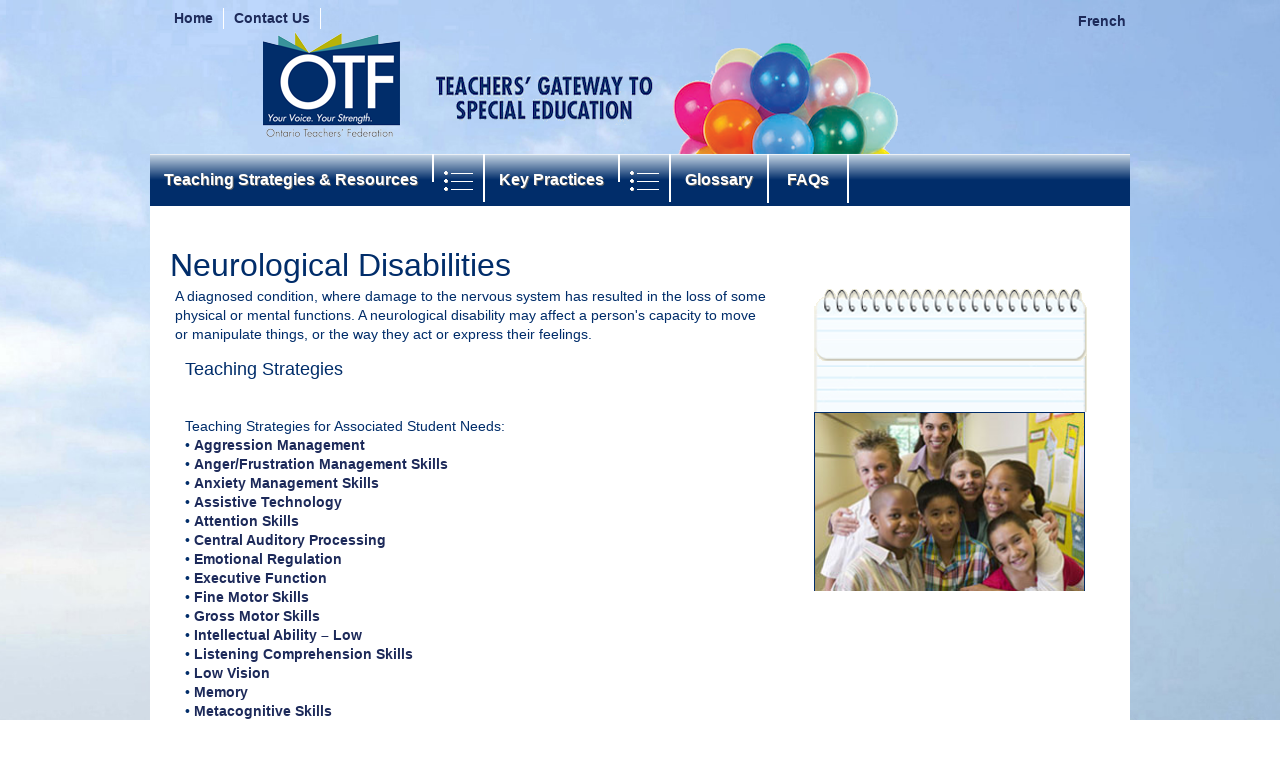

--- FILE ---
content_type: text/html; charset=UTF-8
request_url: https://www.teachspeced.ca/neurological-disabilities
body_size: 6222
content:
<!DOCTYPE html>
<html lang="en" dir="ltr">
  <head>
    <meta charset="utf-8" />
<meta name="Generator" content="Drupal 10 (https://www.drupal.org)" />
<meta name="MobileOptimized" content="width" />
<meta name="HandheldFriendly" content="true" />
<meta name="viewport" content="width=device-width, initial-scale=1, shrink-to-fit=no" />
<meta http-equiv="x-ua-compatible" content="ie=edge" />
<link rel="icon" href="/core/misc/favicon.ico" type="image/vnd.microsoft.icon" />
<link rel="alternate" hreflang="en" href="https://www.teachspeced.ca/neurological-disabilities" />
<link rel="alternate" hreflang="fr" href="https://www.teachspeced.ca/fr/deficiences-neurologiques" />
<link rel="canonical" href="https://www.teachspeced.ca/neurological-disabilities" />
<link rel="shortlink" href="https://www.teachspeced.ca/node/750" />

    <title>Neurological Disabilities | Teach Special Education</title>
    <link rel="stylesheet" media="all" href="/core/modules/system/css/components/align.module.css?t8erxu" />
<link rel="stylesheet" media="all" href="/core/modules/system/css/components/fieldgroup.module.css?t8erxu" />
<link rel="stylesheet" media="all" href="/core/modules/system/css/components/container-inline.module.css?t8erxu" />
<link rel="stylesheet" media="all" href="/core/modules/system/css/components/clearfix.module.css?t8erxu" />
<link rel="stylesheet" media="all" href="/core/modules/system/css/components/details.module.css?t8erxu" />
<link rel="stylesheet" media="all" href="/core/modules/system/css/components/hidden.module.css?t8erxu" />
<link rel="stylesheet" media="all" href="/core/modules/system/css/components/item-list.module.css?t8erxu" />
<link rel="stylesheet" media="all" href="/core/modules/system/css/components/js.module.css?t8erxu" />
<link rel="stylesheet" media="all" href="/core/modules/system/css/components/nowrap.module.css?t8erxu" />
<link rel="stylesheet" media="all" href="/core/modules/system/css/components/position-container.module.css?t8erxu" />
<link rel="stylesheet" media="all" href="/core/modules/system/css/components/reset-appearance.module.css?t8erxu" />
<link rel="stylesheet" media="all" href="/core/modules/system/css/components/resize.module.css?t8erxu" />
<link rel="stylesheet" media="all" href="/core/modules/system/css/components/system-status-counter.css?t8erxu" />
<link rel="stylesheet" media="all" href="/core/modules/system/css/components/system-status-report-counters.css?t8erxu" />
<link rel="stylesheet" media="all" href="/core/modules/system/css/components/system-status-report-general-info.css?t8erxu" />
<link rel="stylesheet" media="all" href="/core/modules/system/css/components/tablesort.module.css?t8erxu" />
<link rel="stylesheet" media="all" href="/core/modules/views/css/views.module.css?t8erxu" />
<link rel="stylesheet" media="all" href="/themes/contrib/bootstrap/css/components/variables.css?t8erxu" />
<link rel="stylesheet" media="all" href="/themes/contrib/bootstrap/css/components/user.css?t8erxu" />
<link rel="stylesheet" media="all" href="/themes/contrib/bootstrap/css/components/progress.css?t8erxu" />
<link rel="stylesheet" media="all" href="/themes/contrib/bootstrap/css/components/node.css?t8erxu" />
<link rel="stylesheet" media="all" href="/libraries/bootstrap/dist/css/bootstrap.min.css?t8erxu" />
<link rel="stylesheet" media="all" href="//use.fontawesome.com/releases/v5.13.0/css/all.css" />
<link rel="stylesheet" media="all" href="/themes/contrib/bootstrap/css/components/affix.css?t8erxu" />
<link rel="stylesheet" media="all" href="/themes/contrib/bootstrap/css/components/book.css?t8erxu" />
<link rel="stylesheet" media="all" href="/themes/contrib/bootstrap/css/components/contextual.css?t8erxu" />
<link rel="stylesheet" media="all" href="/themes/contrib/bootstrap/css/components/feed-icon.css?t8erxu" />
<link rel="stylesheet" media="all" href="/themes/contrib/bootstrap/css/components/field.css?t8erxu" />
<link rel="stylesheet" media="all" href="/themes/contrib/bootstrap/css/components/header.css?t8erxu" />
<link rel="stylesheet" media="all" href="/themes/contrib/bootstrap/css/components/help.css?t8erxu" />
<link rel="stylesheet" media="all" href="/themes/contrib/bootstrap/css/components/icons.css?t8erxu" />
<link rel="stylesheet" media="all" href="/themes/contrib/bootstrap/css/components/image-button.css?t8erxu" />
<link rel="stylesheet" media="all" href="/themes/contrib/bootstrap/css/components/item-list.css?t8erxu" />
<link rel="stylesheet" media="all" href="/themes/contrib/bootstrap/css/components/list-group.css?t8erxu" />
<link rel="stylesheet" media="all" href="/themes/contrib/bootstrap/css/components/media.css?t8erxu" />
<link rel="stylesheet" media="all" href="/themes/contrib/bootstrap/css/components/page.css?t8erxu" />
<link rel="stylesheet" media="all" href="/themes/contrib/bootstrap/css/components/search-form.css?t8erxu" />
<link rel="stylesheet" media="all" href="/themes/contrib/bootstrap/css/components/shortcut.css?t8erxu" />
<link rel="stylesheet" media="all" href="/themes/contrib/bootstrap/css/components/sidebar.css?t8erxu" />
<link rel="stylesheet" media="all" href="/themes/contrib/bootstrap/css/components/site-footer.css?t8erxu" />
<link rel="stylesheet" media="all" href="/themes/contrib/bootstrap/css/components/skip-link.css?t8erxu" />
<link rel="stylesheet" media="all" href="/themes/contrib/bootstrap/css/components/table.css?t8erxu" />
<link rel="stylesheet" media="all" href="/themes/contrib/bootstrap/css/components/tabledrag.css?t8erxu" />
<link rel="stylesheet" media="all" href="/themes/contrib/bootstrap/css/components/tableselect.css?t8erxu" />
<link rel="stylesheet" media="all" href="/themes/contrib/bootstrap/css/components/tablesort-indicator.css?t8erxu" />
<link rel="stylesheet" media="all" href="/themes/contrib/bootstrap/css/components/ui.widget.css?t8erxu" />
<link rel="stylesheet" media="all" href="/themes/contrib/bootstrap/css/components/tabs.css?t8erxu" />
<link rel="stylesheet" media="all" href="/themes/contrib/bootstrap/css/components/toolbar.css?t8erxu" />
<link rel="stylesheet" media="all" href="/themes/contrib/bootstrap/css/components/vertical-tabs.css?t8erxu" />
<link rel="stylesheet" media="all" href="/themes/contrib/bootstrap/css/components/views.css?t8erxu" />
<link rel="stylesheet" media="all" href="/themes/contrib/bootstrap/css/components/webform.css?t8erxu" />
<link rel="stylesheet" media="all" href="/themes/contrib/bootstrap/css/components/ui-dialog.css?t8erxu" />
<link rel="stylesheet" media="all" href="/core/../themes/contrib/bootstrap/components/menu/menu.css?t8erxu" />
<link rel="stylesheet" media="all" href="/themes/custom/ts/css/style.css?t8erxu" />
<link rel="stylesheet" media="print" href="/themes/contrib/bootstrap/css/print.css?t8erxu" />

    
  </head>
  <body class="layout-no-sidebars has-featured-top page-node-750 path-node node--type-subject">
    
      <div class="dialog-off-canvas-main-canvas" data-off-canvas-main-canvas>
    
<script>

  function unhide(divID) {
    var item = document.getElementById(divID);
    if (item) {
      item.className = (item.className == 'hidden' ? 'unhidden' : 'hidden');
    }
  }  

  function dropDown(divID) {
    var item = document.getElementById(divID);
    $(item).slideToggle();
  }

  function unhideNav(divID) {
    var item = document.getElementById(divID);

    if (item) {
      item.className = (item.className == 'hidden') ? 'toggleNav' : 'hidden';
    }
  }

  function hideNav(divID) {
    var item = document.getElementById(divID);
    if (item) {
      item.className = 'hidden';
    }
  }

  function showNav(divID) {
    var item = document.getElementById(divID);

    if (item) {
      item.className = 'toggleNav';
    }
  }

  function hide(divID) {
    var item = document.getElementById(divID);
    if (item) {
      item.className = 'hidden';
    }
    $("#" + divID).hide();
  }

  function expand(divID) {
    var item = document.getElementById(divID);
    if (item) {
      item.className = 'unhidden';
    }
  }

  function showMenu(id) {
    var item = document.getElementById(id);
    if (item) {
      item.className = 'displayed';
    }
  }
</script

<div id="page-wrapper">
  <div id="page">
            <div class="container-fluid">
                      <div class="site-top__top clearfix">
              <a href="/" title="Home" rel="home" id="logo" class="site-logo">
                <img src="/sites/default/files/logo_0.png" alt="">
              </a>
                  <div class="language-switcher-language-url block block-language block-language-blocklanguage-interface" id="block-ts-languageswitcher" role="navigation">
  
    
      <div class="content">
      

  <nav class="links nav links-inline"><span hreflang="en" data-drupal-link-system-path="node/750" class="en nav-link is-active" aria-current="page"><a href="/neurological-disabilities" class="language-link is-active" hreflang="en" data-drupal-link-system-path="node/750" aria-current="page">English</a></span><span hreflang="fr" data-drupal-link-system-path="node/750" class="fr nav-link"><a href="/fr/deficiences-neurologiques" class="language-link" hreflang="fr" data-drupal-link-system-path="node/750">French</a></span></nav>

    </div>
  </div>
<nav role="navigation" aria-labelledby="block-ts-secondarymenu-menu" id="block-ts-secondarymenu" class="block block-menu navigation menu--secondary-menu">
            
  <h2 class="visually-hidden" id="block-ts-secondarymenu-menu">Secondary menu</h2>
  

        
                  <ul class="clearfix nav" data-component-id="bootstrap:menu">
                    <li class="nav-item">
                <a href="/welcome" class="nav-link nav-link--welcome" data-drupal-link-system-path="node/1">Home</a>
              </li>
                <li class="nav-item">
                <a href="/contact-us" class="nav-link nav-link--contact-us" data-drupal-link-system-path="node/10">Contact Us</a>
              </li>
        </ul>
  



  </nav>


            </div>
                  </div>
                                          <div id="main-menu">
    <ul class="menu"><li class="first"><a href="/teaching-strategies-students-special-needs">Teaching Strategies &amp; Resources</a>
        <ul class="menu hidden" id="sesn">
		<table border='0'>
		  <tr>
			<th style="border:0;">
			  <a href="/student-needs" class="studentneeds">Student Needs</a>
			</th>
			<th style="border:0;">
			  <a href="/iprc" class="iprcexcept">IPRC Exceptionalities</a>
			</th>
			<th style="border:0;">
	          <a href="/diagnosed-conditions" class="diagnosedconditions">Diagnosed Conditions</a><div class="close"> </div>
	        </th>
	      </tr>
		  <tr>
		    <td class="snie">
			  <a href="/aggression-management">Aggression Management</a><br/>
			  <a href="/anger-frustration-management-skills">Anger/Frustration Management</a><br/>
			  <a href="/anxiety-management">Anxiety Management</a><br/>
			  <a href="/articulation-skills">Articulation Skills</a><br/>
			  <a href="/attendance-strategies">Attendance Strategies</a><br/>
			  <a href="/attention-skills">Attention Skills</a><br/>
			  <a href="/assistive-technology">Assistive Technology Skills</a><br/>
			  <a href="/blindvision-impaired">Blind/Vision Impaired</a><br/>
			  <a href="/bullying-management-skills">Bullying Management Skills</a><br/>
			  <a href="/central-auditory-processing">Central Auditory Processing</a><br/>
			  <a href="/deafness">Deafness</a><br/>
			  <a href="/depression-sadness-management">Depression/Sadness Management</a><br/>
			  <a href="/disengagement-motivation-strategies">Disengagement/Motivation Strategies</a><br/>
			  <a href="/eating-disorder-strategies">Eating Disorder Strategies</a><br/>
			  <a href="/emotional-regulation">Emotional Regulation</a><br/>
			  <a href="/english-language-skills">English Language Skills</a><br/>
			  <a href="/executive-functioning">Executive Function</a><br/>
			  <a href="/fine-motor-skills">Fine Motor Skills</a><br/>
			  <a href="/gambling-disorder">Gambling Disorder</a><br/>
			  <a href="/grief-management">Grief Management</a><br/>
			  <a href="/gross-motor-skills">Gross Motor Skills</a><br/>
			  <a href="/hearing-impairment">Hearing</a><br/>
			  <a href="/intellectual-ability-high">Intellectual Ability – High</a><br/>
			  <a href="/intellectual-ability-low">Intellectual Ability – Low</a><br/>
			  <a href="/listening-comprehension-skills">Listening Comprehension Skills</a><br/>
			  <a href="/low-vision">Low Vision</a><br/>
			  <a href="/memory">Memory Skills</a><br/>
			  <a href="/mental-health-strategies">Mental Health Strategies</a><br/>
			  <a href="/metacognitive-skills">Metacognitive Skills</a><br/>
			  <a href="/mobility-skills">Mobility Skills</a><br/>
			  <a href="/non-verbal-reasoning">Non-Verbal Reasoning</a><br/>
			  <a href="/organizational-skills">Organizational Skills</a><br/>
			  <a href="/personal-care">Personal Care</a><br/>
			  <a href="/personal-safety">Personal Safety</a><br/>
			  <a href="/phonological-processing">Phonological Processing</a><br/>
			  <a href="/processing-speed">Processing Speed</a><br/>
			  <a href="/self-advocacy-skills">Self-Advocacy Skills</a><br/>
			  <a href="/self-esteem">Self-Esteem</a><br/>
			  <a href="/self-harm-suicide-management">Self-Harm/Suicide Management</a><br/>
			  <a href="/self-regulatory-skills">Self-Regulatory Skills</a><br/>
			  <a href="/sensory-integration-skills">Sensory Integration Skills</a><br/>
			  <a href="/sequencing-skills">Sequencing Skills</a><br/>
			  <a href="/social-skills">Social Skills</a><br/>
			  <a href="/substance-abuse-and-addictions-strategies">Substance Abuse Strategies</a><br/>
			  <a href="/task-initiation">Task Initiation</a><br/>
			  <a href="/time-management-skills">Time Management Skills</a><br/>
			  <a href="/transition-skills">Transition Skills</a><br/>
			  <a href="/verbal-ability">Verbal Ability</a><br/>
			  <a href="/visual-motor-skills">Visual-Motor Skills</a><br/>
			  <a href="/visual-spatial-processing">Visual-Spatial Processing</a><br/>
		    </td>
		    <td class="iprcie">
			  <a href="/autism-spectrum-disorder-asd">Autism Spectrum Disorder (ASD)</a><br/>
			  <a href="/behaviour-exceptionality">Behaviour</a><br/>
			  <a href="/blindvision-impaired">Blind and Low Vision</a><br/>
			  <a href="/deaf-and-hard-of-hearing">Deaf and Hard of Hearing</a><br/>
			  <a href="/developmental-disability">Developmental Disability (DD)</a><br/>
			  <a href="/giftedness">Giftedness</a><br/>
			  <a href="/language-impairment-exceptionality">Language Impairment</a><br/>
			  <a href="/learning-disabilities-specific-learning-disorders">Learning Disabilities (LD)</a><br/>
			  <a href="/intellectual-disabilities">Mild Intellectual Disabilities</a><br/>
			  <a href="/multiple-exceptionalities">Multiple Exceptionalities</a><br/>
			  <a href="/physical-disability">Physical Disability</a><br/>
			  <a href="/speech-impairment">Speech Impairment</a><br/>
		    </td>
		    <td class="dc">
			  <a href="/acquired-brain-injury">Acquired Brain Injury</a><br/>
			  <a href="/alcohol-related-neuro-developmental-disorder">Alcohol-Related Neuro-developmental Disorder (ARND)</a><br/>
			  <a href="/angelman-syndrome">Angelman Syndrome</a><br/>
			  <a href="/anxiety-disorders">Anxiety Disorders</a><br/>
			  <a href="/adhd">Attention Deficit Hyperactivity Disorder (ADHD)</a><br/>
			  <a href="/auditory-processing-disorder-central">Auditory Processing Disorder (Central)</a><br/>
			  <a href="/autism-spectrum-disorder-asd">Autism Spectrum Disorder (ASD)</a><br/>
			  <a href="/bipolar-disorder">Bipolar Disorder</a><br/>
			  <a href="/blind-and-low-vision">Blind/Vision Impaired</a><br/>
			  <a href="/acquired-brain-injury">Brain Injury</a><br/>
			  <a href="/cerebral-palsy">Cerebral Palsy (CP)</a><br/>
			  <a href="/conduct-disorder">Conduct Disorder (CD)</a><br/>	
			  <a href="/acquired-brain-injury">Concussions</a><br/>			  
			  <a href="/cystic-fibrosis">Cystic Fibrosis (CF)</a><br/>
			  <a href="/deaf">Deafness</a><br/>
			  <a href="/depression-disorders">Depression Disorders</a><br/>
			  <a href="/down-syndrome">Down Syndrome</a><br/>
			  <a href="/eating-disorder-strategies">Eating Disorders</a><br/>
			  <a href="/epilepsy">Epilepsy</a><br/>
			  <a href="/alcohol-related-neuro-developmental-disorder">Fetal Alcohol Syndrome/Fetal Alcohol Effects (FAS/FAE)</a><br/>
			  <a href="/fragile-x-syndrome">Fragile X Syndrome</a><br/>
			  <a href="/gambling-disorder">Gambling Disorder</a><br/>
			  <a href="/intellectual-disabilities">Intellectual Disabilities</a><br/>
			  <a href="/klinefelter-syndrome">Klinefelter's Syndrome</a><br/>
			  <a href="/learning-disabilities-specific-learning-disorders">Learning Disabilities/Specific Learning Disorders</a><br/>
			  <a href="/muscular-dystrophy">Muscular Dystrophy (MD)</a><br/>
			  <a href="/neurological-disabilities">Neurological Disabilities</a><br/>
			  <a href="/oppositional-defiant-disorder">Oppositional Defiant Disorder (ODD)</a><br/>
			  <a href="/obsessive-compulsive-disorder">Obsessive-Compulsive Disorder (OCD)</a><br/>
			  <a href="/ptsd">Post-Traumatic Stress Disorder (PTS)</a><br/>
			  <a href="/prader-willi-syndrome">Prader-Willi Syndrome</a><br/>
			  <a href="/reactive-attachment-disorder">Reactive Attachment Disorder (RAD)</a><br/>
			  <a href="/epilepsy">Seizure Disorders</a><br/>
			  <a href="/selective-mutism">Selective Mutism</a><br/>
			  <a href="/spina-bifida">Spina Bifida</a><br/>
			  <a href="/tourette-syndrome">Tourette Syndrome</a><br/>
			  <a href="/turner-syndrome">Turner Syndrome (TS)</a><br/>
			  <a href="/usher-syndrome">Usher Syndrome</a><br/>
			  <a href="/williams-syndrome">William's Syndrome</a><br/>
			</td>
		  </tr>
        </table>
      </ul>
    </li><li class="dropDown sesn kp"><img src="/sites/all/themes/ts/img/arrow.png" alt="menu hamburger"></li><li id='kpli'><a href="/node/2">Key Practices</a>
      <ul class="menu hidden" id="kp">
		<table border='0'>
		  <tr>
		  	<th><a href="/key-special-education-practices">Key Special Education Practices</a><div class="close"></div></th>
		  </tr>
		  <tr>
		    <td style="vertical-align:top;" class="snie">
		      <a href="/accommodations">Accommodations</a><br/>
		      <a href="/alternative-iep-programming">Alternative Programming</a><br/>
			  <a href="/assistive-technology">Assistive Technology</a><br/>
			  <a href="/ontario-school-board-special-education-plans">Board Special Education Plans</a><br/>
			  <a href="/community-resources">Community Resources</a><br/>
			  <a href="/differentiated-instruction">Differentiated Instruction</a><br/>
			  <a href="/create-an-inclusive-and-positive-class-climate">Create an Inclusive & Positive Class Climate</a><br/>
			  <a href="/iprc">Identification Placement and Review Committee (IPRC)</a><br/>
			  <a href="/iep">Individual Education Plan (IEP)</a><br/>
			  <a href="/special-education-resources">Ministry of Education Resources</a><br/>
			  <a href="/modified-iep-programming">Modified Programming</a><br/>
			  <a href="/non-teacher-professional-assessments">Non-teacher Professional Assessments</a><br/>
			  <a href="/teacher-assessments">Teacher Assessments</a><br/>
			  <a href="/safety-emergency-response-crisis-response-plans">Safety/Emergency/Crisis Response Plan</a><br/>
			  <a href="/profesional-development">Professional Development</a><br/>
			  <a href="/reporting-on-iep-progress">Reporting on IEP Progress</a><br/>
			  <!--<a href="/teaching-strategies-for-students-with-special-needs">Teaching Strategy</a><br/>-->
			  <a href="/tracking-and-documenting">Tracking/Documenting</a><br/>
			  <a href="/transition-plans">Transition Plans</a><br/>
		    </td>
		  </tr>
        </table>
      </ul>
    </li><li class="dropDown kp sesn"><img src="/sites/all/themes/ts/img/arrow.png" alt="menu hamburger"></li><li id='gli'><a href="/glossary">Glossary</a></li><img src="/sites/all/themes/ts/img/mb.jpg" alt="menu spacer"><li class="last"><a href="/faq" title="Frequently Asked Questions &amp; Answers">&nbsp;FAQs&nbsp;</a></li><img src="/sites/all/themes/ts/img/mb.jpg" alt="menu spacer">
  </ul>
</div>
                          <div class="featured-top">
          <aside class="featured-top__inner section container-fluid clearfix" role="complementary">
            
            
          </aside>
        </div>
              <div id="main-wrapper" class="layout-main-wrapper clearfix">
              <div id="main" class="container-fluid">
          
          <div class="row row-offcanvas row-offcanvas-left clearfix">
              <main class="main-content col order-last" id="content" role="main">
                <section class="section">
                  <a href="#main-content" id="main-content" tabindex="-1"></a>
                    <div id="block-ts-page-title" class="block block-core block-page-title-block">
  
    
      <div class="content">
      
  <h1 class="title"><span class="field field--name-title field--type-string field--label-hidden">Neurological Disabilities</span>
</h1>


    </div>
  </div>
<div id="block-ts-seven-system-main" class="block block-system block-system-main-block">
  
    
      <div class="content">
      

<article class="node node--type-subject node--view-mode-full clearfix">
  <div class="row">
    <div class="col-md-8">
                    <div class="what">
          <div class="whatTitle">What it is</div>
          
            <div class="clearfix text-formatted field field--name-field-what field--type-text-long field--label-hidden field__item"><p>A diagnosed condition, where damage to the nervous system has resulted in the loss of some physical or mental functions. A neurological disability may affect a person's capacity to move or manipulate things, or the way they act or express their feelings.</p>
</div>
      
        </div>
      
      <div class="strat">
                    <div class="stratTitle">Teaching Strategies</div>
            
        
        
                      </div>
      <div class="clear"><br/><br/></div>
                    <div class="subject-body">
            <div class="clearfix text-formatted field field--name-body field--type-text-with-summary field--label-hidden field__item"><div class="strat">Teaching Strategies for Associated Student Needs:<br>
• <a href="/node/664">Aggression Management</a><br>
• <a href="/node/669">Anger/Frustration Management Skills</a><br>
• <a href="/node/670">Anxiety Management Skills</a><br>
• <a href="/node/688">Assistive Technology</a><br>
• <a href="/node/672">Attention Skills</a><br>
• <a href="/node/674">Central Auditory Processing</a><br>
• <a href="/node/676">Emotional Regulation</a><br>
• <a href="/node/703">Executive Function</a><br>
• <a href="/node/704">Fine Motor Skills</a><br>
• <a href="/node/705">Gross Motor Skills</a><br>
• <a href="/node/708">Intellectual Ability – Low</a><br>
• <a href="/node/709">Listening Comprehension Skills</a><br>
• <a href="/node/710">Low Vision</a><br>
• <a href="/node/711">Memory</a><br>
• <a href="/node/712">Metacognitive Skills</a><br>
• <a href="/node/713">Mobility Skills</a><br>
• <a href="/node/714">Non-Verbal Reasoning</a><br>
• <a href="/node/715">Organizational Skills</a><br>
• <a href="/node/716">Personal Care</a><br>
• <a href="/node/717">Personal Safety</a><br>
• <a href="/node/718">Phonological Processing</a><br>
• <a href="/node/719">Processing Speed</a><br>
• <a href="/node/720">Self-Advocacy Skills</a><br>
• <a href="/node/721">Self-Esteem</a><br>
• <a href="/node/722">Self-Regulatory Skills</a><br>
• <a href="/node/723">Sensory Integration Skills</a><br>
• <a href="/node/724">Sequencing Skills</a><br>
• <a href="/node/725">Social Skills</a><br>
• <a href="/node/726">Task Initiation</a><br>
• <a href="/node/727">Time Management Skills</a><br>
• <a href="/node/728">Transition Skills</a><br>
• <a href="/node/729">Verbal Ability</a><br>
• <a href="/node/730">Visual-Motor Skills</a><br>
• <a href="/node/731">Visual-Spatial Processing</a></div>
</div>
      </div>
          </div>

    <div class="col-md-4">
            <div class="notepad">
        <div class="notepad-top"></div>
        <div class="notepad-center">
        
        
                <div class="notepad-bottom"></div>
      </div>

                              <div id="picture-area">
          <div class="slide">
            <img src="/themes/custom/ts/img/welcome_pic7.jpg" alt="Welcome Image" width="271">
          </div>
        </div>
      
      
    </div>
  </div>
  
      <div class="resourcesTop"></div>
    <div class="resourcesTitle"><br/><br/> Resources </div>
    <div class="resources">
            
                  
            <div class="views-element-container"><div class="container view view-tsr view-id-tsr view-display-id-default js-view-dom-id-e9c22e2cba373fa729975e95d708379d04e81bf471674c456cbdf095e4453d55">
  
    
      
      <div class="view-content">
          <div class="views-view-grid horizontal cols-2 clearfix col">
            <div class="row views-row clearfix row-1">
                  <div class="col-6 views-col col-1" style="width: 50%;">
            <div class="views-field views-field-title"><span class="field-content"><a href="https://www.disabled-world.com/disability/education/student-conditions.php" title="https://www.disabled-world.com/disability/education/student-conditions.php" class="Web Page" target="_blank">Teaching Students with Neurological Disorders</a></span></div><div class="views-field views-field-body"><div class="field-content"></div></div><div class="views-field views-field-edit-node"><span class="field-content"></span></div>
          </div>
              </div>
      </div>

    </div>
  
      
          </div>
</div>


                  
                  
                      </div>
    <div style="clear:both"></div>
  <div class="three-markers">
          <a href='/node/663'><img src='/sites/default/files/smallchartreuse-e.png' alt='Student Needs'></a> 
      <a href='/node/665'><img src='/sites/default/files/smallteal-e.png' alt='IPRC Exceptionalites'></a> 
      <a href='/node/666'><img src='/sites/default/files/smallblue-e.png' alt='Diagnosed Conditions'></a>
      </div>
</article>

    </div>
  </div>
<div data-drupal-messages-fallback class="hidden"></div>


                </section>
              </main>
                                  </div>
        </div>
          </div>
            <div class="bottom container-fluid">
                      <div class="site-bottom__top clearfix">
                <section class="row region region-bottom">
    <div id="block-ts-printlink" class="block-content-basic block block-block-content block-block-contentf891e62e-50b7-42fb-80ff-4b632a230382">
  
    
      <div class="content">
      
            <div class="clearfix text-formatted field field--name-body field--type-text-with-summary field--label-hidden field__item"><div class="hidden">For resource list, go to http://www.teachspeced.ca/neurological-disabilities</div>
<center><div class="printhis"><button aria-role="link" onClick="window.print(); return false" class="print-button"><span class="visually-hidden">Print page</span></button></div></center></div>
      
    </div>
  </div>

  </section>

            </div>
                  </div>
      </div>
</div>

  </div>

    
    <script type="application/json" data-drupal-selector="drupal-settings-json">{"path":{"baseUrl":"\/","pathPrefix":"","currentPath":"node\/750","currentPathIsAdmin":false,"isFront":false,"currentLanguage":"en"},"pluralDelimiter":"\u0003","suppressDeprecationErrors":true,"user":{"uid":0,"permissionsHash":"4a56991138030ef2e56364b8e993999a1d655528be4b73ed6e8fb6ab2c94cde2"}}</script>
<script src="/core/assets/vendor/jquery/jquery.min.js?v=3.7.1"></script>
<script src="/core/misc/drupalSettingsLoader.js?v=10.6.1"></script>
<script src="/core/misc/drupal.js?v=10.6.1"></script>
<script src="/core/misc/drupal.init.js?v=10.6.1"></script>
<script src="/libraries/bootstrap/dist/js/bootstrap.bundle.min.js?t8erxu"></script>
<script src="/themes/contrib/bootstrap/js/base.js?v=10.6.1"></script>
<script src="/themes/custom/ts/js/global.js?v=1"></script>
<script src="/themes/custom/ts/js/jquery.cycle.all.js?v=1"></script>

  </body>
</html>


--- FILE ---
content_type: application/javascript
request_url: https://www.teachspeced.ca/themes/custom/ts/js/global.js?v=1
body_size: 572
content:
/**
 * @file
 * Global utilities.
 *
 */
(function ($, Drupal) {
  'use strict';

  Drupal.behaviors.ts = {
    attach: function (context, settings) { },
  };
  $(document).ready(function(){ 
    function unhide(divID) {
      var item = document.getElementById(divID);
      if (item) {
        item.className = (item.className == 'hidden' ? 'unhidden' : 'hidden');
      }
    }

    function dropDown(divID) {
      var item = document.getElementById(divID);
      $(item).slideToggle();
    }

    function unhideNav(divID) {
      var item = document.getElementById(divID);

      if (item) {
        item.className = (item.className == 'hidden') ? 'toggleNav' : 'hidden';
      }
    }

    function hideNav(divID) {
      var item = document.getElementById(divID);
      if (item) {
        item.className = 'hidden';
      }
    }

    function showNav(divID) {
      var item = document.getElementById(divID);

      if (item) {
        item.className = 'toggleNav';
      }
    }

    function hide(divID) {
      var item = document.getElementById(divID);
      if (item) {
        item.className = 'hidden';
      }
      $("#" + divID).hide();
    }

    function expand(divID) {
      var item = document.getElementById(divID);
      if (item) {
        item.className = 'unhidden';
      }
    }

    function showMenu(id) {
      var item = document.getElementById(id);
      if (item) {
        item.className = 'displayed';
      }
    }

    function onAfter(curr, next, opts, fwd) {
	  var $ht = $(this).height();
	  //set the container's height to that of the current slide
      $(this).parent().animate({height: $ht });
    }
    $('#slides').cycle({
      fx:     'fade',
      timeout: 0,
      next:   '.next',
      prev:   '.prev',
      after:   onAfter,
      nowrap:  0,
    });
      setTimeout(function(){
      var imageHeight = $('#picture-area img').height();
      //alert("Image: " + imageHeight);
      var titleHeight = $('.picture-title').height();
      //alert("Title: " + titleHeight);
      var captionHeight = $('.picture-caption').height();
      //alert("Caption: " + captionHeight);
      var areaHeight = imageHeight + titleHeight + captionHeight;
      //alert(areaHeight);
      $('#slides').animate({height: areaHeight });
    },1000);

    $(".toggle").click(function () {
      var toggle = $(this).attr("class").split(" ")[1];
      if ($("#" + toggle).hasClass("hidden")) {
        $("#" + toggle).removeClass();
      } else {
        $("#" + toggle).addClass("hidden");
      }
      return false;
    });

    $("#showAllMarkers").click(function (e) {
      $(".markerLinks").parent().slideDown();
    });
    $("#hideAllMarkers").click(function (e) {
      $(".markerLinks").parent().slideUp();
    });

    $(".dropDown").click(function (e) {
      var toggle = $(this).attr('class').split(" ")[1];
      $("#" + toggle).fadeToggle();
      var close = $(this).attr('class').split(" ")[2];
      $("#" + close).fadeOut();
    });
    $(".close").click(function (e) {
      $("#kp").fadeOut();
      $("#sesn").fadeOut();
    });
  });
})(jQuery, Drupal);